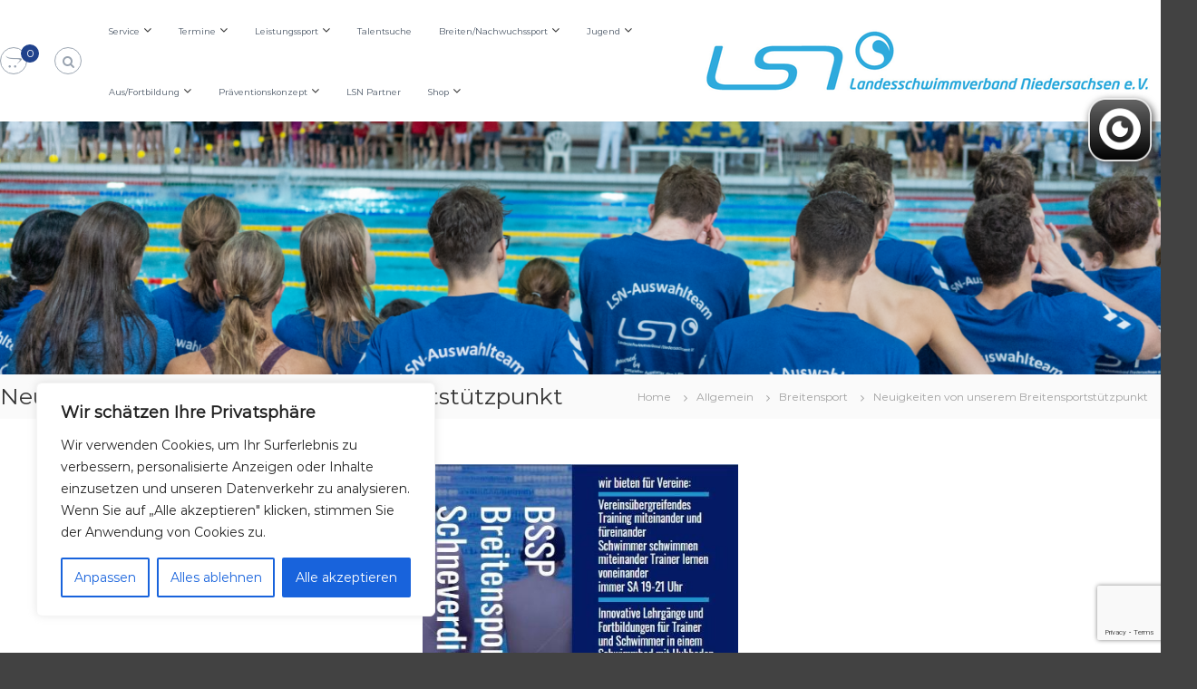

--- FILE ---
content_type: text/html; charset=utf-8
request_url: https://www.google.com/recaptcha/api2/anchor?ar=1&k=6Ld9YKwpAAAAAEG0Rmw_1kP1DRsvJSEfcXGfnmcM&co=aHR0cHM6Ly9sc24taW5mby5kZTo0NDM.&hl=en&v=N67nZn4AqZkNcbeMu4prBgzg&size=invisible&anchor-ms=20000&execute-ms=30000&cb=n3rvjap1nkdx
body_size: 48730
content:
<!DOCTYPE HTML><html dir="ltr" lang="en"><head><meta http-equiv="Content-Type" content="text/html; charset=UTF-8">
<meta http-equiv="X-UA-Compatible" content="IE=edge">
<title>reCAPTCHA</title>
<style type="text/css">
/* cyrillic-ext */
@font-face {
  font-family: 'Roboto';
  font-style: normal;
  font-weight: 400;
  font-stretch: 100%;
  src: url(//fonts.gstatic.com/s/roboto/v48/KFO7CnqEu92Fr1ME7kSn66aGLdTylUAMa3GUBHMdazTgWw.woff2) format('woff2');
  unicode-range: U+0460-052F, U+1C80-1C8A, U+20B4, U+2DE0-2DFF, U+A640-A69F, U+FE2E-FE2F;
}
/* cyrillic */
@font-face {
  font-family: 'Roboto';
  font-style: normal;
  font-weight: 400;
  font-stretch: 100%;
  src: url(//fonts.gstatic.com/s/roboto/v48/KFO7CnqEu92Fr1ME7kSn66aGLdTylUAMa3iUBHMdazTgWw.woff2) format('woff2');
  unicode-range: U+0301, U+0400-045F, U+0490-0491, U+04B0-04B1, U+2116;
}
/* greek-ext */
@font-face {
  font-family: 'Roboto';
  font-style: normal;
  font-weight: 400;
  font-stretch: 100%;
  src: url(//fonts.gstatic.com/s/roboto/v48/KFO7CnqEu92Fr1ME7kSn66aGLdTylUAMa3CUBHMdazTgWw.woff2) format('woff2');
  unicode-range: U+1F00-1FFF;
}
/* greek */
@font-face {
  font-family: 'Roboto';
  font-style: normal;
  font-weight: 400;
  font-stretch: 100%;
  src: url(//fonts.gstatic.com/s/roboto/v48/KFO7CnqEu92Fr1ME7kSn66aGLdTylUAMa3-UBHMdazTgWw.woff2) format('woff2');
  unicode-range: U+0370-0377, U+037A-037F, U+0384-038A, U+038C, U+038E-03A1, U+03A3-03FF;
}
/* math */
@font-face {
  font-family: 'Roboto';
  font-style: normal;
  font-weight: 400;
  font-stretch: 100%;
  src: url(//fonts.gstatic.com/s/roboto/v48/KFO7CnqEu92Fr1ME7kSn66aGLdTylUAMawCUBHMdazTgWw.woff2) format('woff2');
  unicode-range: U+0302-0303, U+0305, U+0307-0308, U+0310, U+0312, U+0315, U+031A, U+0326-0327, U+032C, U+032F-0330, U+0332-0333, U+0338, U+033A, U+0346, U+034D, U+0391-03A1, U+03A3-03A9, U+03B1-03C9, U+03D1, U+03D5-03D6, U+03F0-03F1, U+03F4-03F5, U+2016-2017, U+2034-2038, U+203C, U+2040, U+2043, U+2047, U+2050, U+2057, U+205F, U+2070-2071, U+2074-208E, U+2090-209C, U+20D0-20DC, U+20E1, U+20E5-20EF, U+2100-2112, U+2114-2115, U+2117-2121, U+2123-214F, U+2190, U+2192, U+2194-21AE, U+21B0-21E5, U+21F1-21F2, U+21F4-2211, U+2213-2214, U+2216-22FF, U+2308-230B, U+2310, U+2319, U+231C-2321, U+2336-237A, U+237C, U+2395, U+239B-23B7, U+23D0, U+23DC-23E1, U+2474-2475, U+25AF, U+25B3, U+25B7, U+25BD, U+25C1, U+25CA, U+25CC, U+25FB, U+266D-266F, U+27C0-27FF, U+2900-2AFF, U+2B0E-2B11, U+2B30-2B4C, U+2BFE, U+3030, U+FF5B, U+FF5D, U+1D400-1D7FF, U+1EE00-1EEFF;
}
/* symbols */
@font-face {
  font-family: 'Roboto';
  font-style: normal;
  font-weight: 400;
  font-stretch: 100%;
  src: url(//fonts.gstatic.com/s/roboto/v48/KFO7CnqEu92Fr1ME7kSn66aGLdTylUAMaxKUBHMdazTgWw.woff2) format('woff2');
  unicode-range: U+0001-000C, U+000E-001F, U+007F-009F, U+20DD-20E0, U+20E2-20E4, U+2150-218F, U+2190, U+2192, U+2194-2199, U+21AF, U+21E6-21F0, U+21F3, U+2218-2219, U+2299, U+22C4-22C6, U+2300-243F, U+2440-244A, U+2460-24FF, U+25A0-27BF, U+2800-28FF, U+2921-2922, U+2981, U+29BF, U+29EB, U+2B00-2BFF, U+4DC0-4DFF, U+FFF9-FFFB, U+10140-1018E, U+10190-1019C, U+101A0, U+101D0-101FD, U+102E0-102FB, U+10E60-10E7E, U+1D2C0-1D2D3, U+1D2E0-1D37F, U+1F000-1F0FF, U+1F100-1F1AD, U+1F1E6-1F1FF, U+1F30D-1F30F, U+1F315, U+1F31C, U+1F31E, U+1F320-1F32C, U+1F336, U+1F378, U+1F37D, U+1F382, U+1F393-1F39F, U+1F3A7-1F3A8, U+1F3AC-1F3AF, U+1F3C2, U+1F3C4-1F3C6, U+1F3CA-1F3CE, U+1F3D4-1F3E0, U+1F3ED, U+1F3F1-1F3F3, U+1F3F5-1F3F7, U+1F408, U+1F415, U+1F41F, U+1F426, U+1F43F, U+1F441-1F442, U+1F444, U+1F446-1F449, U+1F44C-1F44E, U+1F453, U+1F46A, U+1F47D, U+1F4A3, U+1F4B0, U+1F4B3, U+1F4B9, U+1F4BB, U+1F4BF, U+1F4C8-1F4CB, U+1F4D6, U+1F4DA, U+1F4DF, U+1F4E3-1F4E6, U+1F4EA-1F4ED, U+1F4F7, U+1F4F9-1F4FB, U+1F4FD-1F4FE, U+1F503, U+1F507-1F50B, U+1F50D, U+1F512-1F513, U+1F53E-1F54A, U+1F54F-1F5FA, U+1F610, U+1F650-1F67F, U+1F687, U+1F68D, U+1F691, U+1F694, U+1F698, U+1F6AD, U+1F6B2, U+1F6B9-1F6BA, U+1F6BC, U+1F6C6-1F6CF, U+1F6D3-1F6D7, U+1F6E0-1F6EA, U+1F6F0-1F6F3, U+1F6F7-1F6FC, U+1F700-1F7FF, U+1F800-1F80B, U+1F810-1F847, U+1F850-1F859, U+1F860-1F887, U+1F890-1F8AD, U+1F8B0-1F8BB, U+1F8C0-1F8C1, U+1F900-1F90B, U+1F93B, U+1F946, U+1F984, U+1F996, U+1F9E9, U+1FA00-1FA6F, U+1FA70-1FA7C, U+1FA80-1FA89, U+1FA8F-1FAC6, U+1FACE-1FADC, U+1FADF-1FAE9, U+1FAF0-1FAF8, U+1FB00-1FBFF;
}
/* vietnamese */
@font-face {
  font-family: 'Roboto';
  font-style: normal;
  font-weight: 400;
  font-stretch: 100%;
  src: url(//fonts.gstatic.com/s/roboto/v48/KFO7CnqEu92Fr1ME7kSn66aGLdTylUAMa3OUBHMdazTgWw.woff2) format('woff2');
  unicode-range: U+0102-0103, U+0110-0111, U+0128-0129, U+0168-0169, U+01A0-01A1, U+01AF-01B0, U+0300-0301, U+0303-0304, U+0308-0309, U+0323, U+0329, U+1EA0-1EF9, U+20AB;
}
/* latin-ext */
@font-face {
  font-family: 'Roboto';
  font-style: normal;
  font-weight: 400;
  font-stretch: 100%;
  src: url(//fonts.gstatic.com/s/roboto/v48/KFO7CnqEu92Fr1ME7kSn66aGLdTylUAMa3KUBHMdazTgWw.woff2) format('woff2');
  unicode-range: U+0100-02BA, U+02BD-02C5, U+02C7-02CC, U+02CE-02D7, U+02DD-02FF, U+0304, U+0308, U+0329, U+1D00-1DBF, U+1E00-1E9F, U+1EF2-1EFF, U+2020, U+20A0-20AB, U+20AD-20C0, U+2113, U+2C60-2C7F, U+A720-A7FF;
}
/* latin */
@font-face {
  font-family: 'Roboto';
  font-style: normal;
  font-weight: 400;
  font-stretch: 100%;
  src: url(//fonts.gstatic.com/s/roboto/v48/KFO7CnqEu92Fr1ME7kSn66aGLdTylUAMa3yUBHMdazQ.woff2) format('woff2');
  unicode-range: U+0000-00FF, U+0131, U+0152-0153, U+02BB-02BC, U+02C6, U+02DA, U+02DC, U+0304, U+0308, U+0329, U+2000-206F, U+20AC, U+2122, U+2191, U+2193, U+2212, U+2215, U+FEFF, U+FFFD;
}
/* cyrillic-ext */
@font-face {
  font-family: 'Roboto';
  font-style: normal;
  font-weight: 500;
  font-stretch: 100%;
  src: url(//fonts.gstatic.com/s/roboto/v48/KFO7CnqEu92Fr1ME7kSn66aGLdTylUAMa3GUBHMdazTgWw.woff2) format('woff2');
  unicode-range: U+0460-052F, U+1C80-1C8A, U+20B4, U+2DE0-2DFF, U+A640-A69F, U+FE2E-FE2F;
}
/* cyrillic */
@font-face {
  font-family: 'Roboto';
  font-style: normal;
  font-weight: 500;
  font-stretch: 100%;
  src: url(//fonts.gstatic.com/s/roboto/v48/KFO7CnqEu92Fr1ME7kSn66aGLdTylUAMa3iUBHMdazTgWw.woff2) format('woff2');
  unicode-range: U+0301, U+0400-045F, U+0490-0491, U+04B0-04B1, U+2116;
}
/* greek-ext */
@font-face {
  font-family: 'Roboto';
  font-style: normal;
  font-weight: 500;
  font-stretch: 100%;
  src: url(//fonts.gstatic.com/s/roboto/v48/KFO7CnqEu92Fr1ME7kSn66aGLdTylUAMa3CUBHMdazTgWw.woff2) format('woff2');
  unicode-range: U+1F00-1FFF;
}
/* greek */
@font-face {
  font-family: 'Roboto';
  font-style: normal;
  font-weight: 500;
  font-stretch: 100%;
  src: url(//fonts.gstatic.com/s/roboto/v48/KFO7CnqEu92Fr1ME7kSn66aGLdTylUAMa3-UBHMdazTgWw.woff2) format('woff2');
  unicode-range: U+0370-0377, U+037A-037F, U+0384-038A, U+038C, U+038E-03A1, U+03A3-03FF;
}
/* math */
@font-face {
  font-family: 'Roboto';
  font-style: normal;
  font-weight: 500;
  font-stretch: 100%;
  src: url(//fonts.gstatic.com/s/roboto/v48/KFO7CnqEu92Fr1ME7kSn66aGLdTylUAMawCUBHMdazTgWw.woff2) format('woff2');
  unicode-range: U+0302-0303, U+0305, U+0307-0308, U+0310, U+0312, U+0315, U+031A, U+0326-0327, U+032C, U+032F-0330, U+0332-0333, U+0338, U+033A, U+0346, U+034D, U+0391-03A1, U+03A3-03A9, U+03B1-03C9, U+03D1, U+03D5-03D6, U+03F0-03F1, U+03F4-03F5, U+2016-2017, U+2034-2038, U+203C, U+2040, U+2043, U+2047, U+2050, U+2057, U+205F, U+2070-2071, U+2074-208E, U+2090-209C, U+20D0-20DC, U+20E1, U+20E5-20EF, U+2100-2112, U+2114-2115, U+2117-2121, U+2123-214F, U+2190, U+2192, U+2194-21AE, U+21B0-21E5, U+21F1-21F2, U+21F4-2211, U+2213-2214, U+2216-22FF, U+2308-230B, U+2310, U+2319, U+231C-2321, U+2336-237A, U+237C, U+2395, U+239B-23B7, U+23D0, U+23DC-23E1, U+2474-2475, U+25AF, U+25B3, U+25B7, U+25BD, U+25C1, U+25CA, U+25CC, U+25FB, U+266D-266F, U+27C0-27FF, U+2900-2AFF, U+2B0E-2B11, U+2B30-2B4C, U+2BFE, U+3030, U+FF5B, U+FF5D, U+1D400-1D7FF, U+1EE00-1EEFF;
}
/* symbols */
@font-face {
  font-family: 'Roboto';
  font-style: normal;
  font-weight: 500;
  font-stretch: 100%;
  src: url(//fonts.gstatic.com/s/roboto/v48/KFO7CnqEu92Fr1ME7kSn66aGLdTylUAMaxKUBHMdazTgWw.woff2) format('woff2');
  unicode-range: U+0001-000C, U+000E-001F, U+007F-009F, U+20DD-20E0, U+20E2-20E4, U+2150-218F, U+2190, U+2192, U+2194-2199, U+21AF, U+21E6-21F0, U+21F3, U+2218-2219, U+2299, U+22C4-22C6, U+2300-243F, U+2440-244A, U+2460-24FF, U+25A0-27BF, U+2800-28FF, U+2921-2922, U+2981, U+29BF, U+29EB, U+2B00-2BFF, U+4DC0-4DFF, U+FFF9-FFFB, U+10140-1018E, U+10190-1019C, U+101A0, U+101D0-101FD, U+102E0-102FB, U+10E60-10E7E, U+1D2C0-1D2D3, U+1D2E0-1D37F, U+1F000-1F0FF, U+1F100-1F1AD, U+1F1E6-1F1FF, U+1F30D-1F30F, U+1F315, U+1F31C, U+1F31E, U+1F320-1F32C, U+1F336, U+1F378, U+1F37D, U+1F382, U+1F393-1F39F, U+1F3A7-1F3A8, U+1F3AC-1F3AF, U+1F3C2, U+1F3C4-1F3C6, U+1F3CA-1F3CE, U+1F3D4-1F3E0, U+1F3ED, U+1F3F1-1F3F3, U+1F3F5-1F3F7, U+1F408, U+1F415, U+1F41F, U+1F426, U+1F43F, U+1F441-1F442, U+1F444, U+1F446-1F449, U+1F44C-1F44E, U+1F453, U+1F46A, U+1F47D, U+1F4A3, U+1F4B0, U+1F4B3, U+1F4B9, U+1F4BB, U+1F4BF, U+1F4C8-1F4CB, U+1F4D6, U+1F4DA, U+1F4DF, U+1F4E3-1F4E6, U+1F4EA-1F4ED, U+1F4F7, U+1F4F9-1F4FB, U+1F4FD-1F4FE, U+1F503, U+1F507-1F50B, U+1F50D, U+1F512-1F513, U+1F53E-1F54A, U+1F54F-1F5FA, U+1F610, U+1F650-1F67F, U+1F687, U+1F68D, U+1F691, U+1F694, U+1F698, U+1F6AD, U+1F6B2, U+1F6B9-1F6BA, U+1F6BC, U+1F6C6-1F6CF, U+1F6D3-1F6D7, U+1F6E0-1F6EA, U+1F6F0-1F6F3, U+1F6F7-1F6FC, U+1F700-1F7FF, U+1F800-1F80B, U+1F810-1F847, U+1F850-1F859, U+1F860-1F887, U+1F890-1F8AD, U+1F8B0-1F8BB, U+1F8C0-1F8C1, U+1F900-1F90B, U+1F93B, U+1F946, U+1F984, U+1F996, U+1F9E9, U+1FA00-1FA6F, U+1FA70-1FA7C, U+1FA80-1FA89, U+1FA8F-1FAC6, U+1FACE-1FADC, U+1FADF-1FAE9, U+1FAF0-1FAF8, U+1FB00-1FBFF;
}
/* vietnamese */
@font-face {
  font-family: 'Roboto';
  font-style: normal;
  font-weight: 500;
  font-stretch: 100%;
  src: url(//fonts.gstatic.com/s/roboto/v48/KFO7CnqEu92Fr1ME7kSn66aGLdTylUAMa3OUBHMdazTgWw.woff2) format('woff2');
  unicode-range: U+0102-0103, U+0110-0111, U+0128-0129, U+0168-0169, U+01A0-01A1, U+01AF-01B0, U+0300-0301, U+0303-0304, U+0308-0309, U+0323, U+0329, U+1EA0-1EF9, U+20AB;
}
/* latin-ext */
@font-face {
  font-family: 'Roboto';
  font-style: normal;
  font-weight: 500;
  font-stretch: 100%;
  src: url(//fonts.gstatic.com/s/roboto/v48/KFO7CnqEu92Fr1ME7kSn66aGLdTylUAMa3KUBHMdazTgWw.woff2) format('woff2');
  unicode-range: U+0100-02BA, U+02BD-02C5, U+02C7-02CC, U+02CE-02D7, U+02DD-02FF, U+0304, U+0308, U+0329, U+1D00-1DBF, U+1E00-1E9F, U+1EF2-1EFF, U+2020, U+20A0-20AB, U+20AD-20C0, U+2113, U+2C60-2C7F, U+A720-A7FF;
}
/* latin */
@font-face {
  font-family: 'Roboto';
  font-style: normal;
  font-weight: 500;
  font-stretch: 100%;
  src: url(//fonts.gstatic.com/s/roboto/v48/KFO7CnqEu92Fr1ME7kSn66aGLdTylUAMa3yUBHMdazQ.woff2) format('woff2');
  unicode-range: U+0000-00FF, U+0131, U+0152-0153, U+02BB-02BC, U+02C6, U+02DA, U+02DC, U+0304, U+0308, U+0329, U+2000-206F, U+20AC, U+2122, U+2191, U+2193, U+2212, U+2215, U+FEFF, U+FFFD;
}
/* cyrillic-ext */
@font-face {
  font-family: 'Roboto';
  font-style: normal;
  font-weight: 900;
  font-stretch: 100%;
  src: url(//fonts.gstatic.com/s/roboto/v48/KFO7CnqEu92Fr1ME7kSn66aGLdTylUAMa3GUBHMdazTgWw.woff2) format('woff2');
  unicode-range: U+0460-052F, U+1C80-1C8A, U+20B4, U+2DE0-2DFF, U+A640-A69F, U+FE2E-FE2F;
}
/* cyrillic */
@font-face {
  font-family: 'Roboto';
  font-style: normal;
  font-weight: 900;
  font-stretch: 100%;
  src: url(//fonts.gstatic.com/s/roboto/v48/KFO7CnqEu92Fr1ME7kSn66aGLdTylUAMa3iUBHMdazTgWw.woff2) format('woff2');
  unicode-range: U+0301, U+0400-045F, U+0490-0491, U+04B0-04B1, U+2116;
}
/* greek-ext */
@font-face {
  font-family: 'Roboto';
  font-style: normal;
  font-weight: 900;
  font-stretch: 100%;
  src: url(//fonts.gstatic.com/s/roboto/v48/KFO7CnqEu92Fr1ME7kSn66aGLdTylUAMa3CUBHMdazTgWw.woff2) format('woff2');
  unicode-range: U+1F00-1FFF;
}
/* greek */
@font-face {
  font-family: 'Roboto';
  font-style: normal;
  font-weight: 900;
  font-stretch: 100%;
  src: url(//fonts.gstatic.com/s/roboto/v48/KFO7CnqEu92Fr1ME7kSn66aGLdTylUAMa3-UBHMdazTgWw.woff2) format('woff2');
  unicode-range: U+0370-0377, U+037A-037F, U+0384-038A, U+038C, U+038E-03A1, U+03A3-03FF;
}
/* math */
@font-face {
  font-family: 'Roboto';
  font-style: normal;
  font-weight: 900;
  font-stretch: 100%;
  src: url(//fonts.gstatic.com/s/roboto/v48/KFO7CnqEu92Fr1ME7kSn66aGLdTylUAMawCUBHMdazTgWw.woff2) format('woff2');
  unicode-range: U+0302-0303, U+0305, U+0307-0308, U+0310, U+0312, U+0315, U+031A, U+0326-0327, U+032C, U+032F-0330, U+0332-0333, U+0338, U+033A, U+0346, U+034D, U+0391-03A1, U+03A3-03A9, U+03B1-03C9, U+03D1, U+03D5-03D6, U+03F0-03F1, U+03F4-03F5, U+2016-2017, U+2034-2038, U+203C, U+2040, U+2043, U+2047, U+2050, U+2057, U+205F, U+2070-2071, U+2074-208E, U+2090-209C, U+20D0-20DC, U+20E1, U+20E5-20EF, U+2100-2112, U+2114-2115, U+2117-2121, U+2123-214F, U+2190, U+2192, U+2194-21AE, U+21B0-21E5, U+21F1-21F2, U+21F4-2211, U+2213-2214, U+2216-22FF, U+2308-230B, U+2310, U+2319, U+231C-2321, U+2336-237A, U+237C, U+2395, U+239B-23B7, U+23D0, U+23DC-23E1, U+2474-2475, U+25AF, U+25B3, U+25B7, U+25BD, U+25C1, U+25CA, U+25CC, U+25FB, U+266D-266F, U+27C0-27FF, U+2900-2AFF, U+2B0E-2B11, U+2B30-2B4C, U+2BFE, U+3030, U+FF5B, U+FF5D, U+1D400-1D7FF, U+1EE00-1EEFF;
}
/* symbols */
@font-face {
  font-family: 'Roboto';
  font-style: normal;
  font-weight: 900;
  font-stretch: 100%;
  src: url(//fonts.gstatic.com/s/roboto/v48/KFO7CnqEu92Fr1ME7kSn66aGLdTylUAMaxKUBHMdazTgWw.woff2) format('woff2');
  unicode-range: U+0001-000C, U+000E-001F, U+007F-009F, U+20DD-20E0, U+20E2-20E4, U+2150-218F, U+2190, U+2192, U+2194-2199, U+21AF, U+21E6-21F0, U+21F3, U+2218-2219, U+2299, U+22C4-22C6, U+2300-243F, U+2440-244A, U+2460-24FF, U+25A0-27BF, U+2800-28FF, U+2921-2922, U+2981, U+29BF, U+29EB, U+2B00-2BFF, U+4DC0-4DFF, U+FFF9-FFFB, U+10140-1018E, U+10190-1019C, U+101A0, U+101D0-101FD, U+102E0-102FB, U+10E60-10E7E, U+1D2C0-1D2D3, U+1D2E0-1D37F, U+1F000-1F0FF, U+1F100-1F1AD, U+1F1E6-1F1FF, U+1F30D-1F30F, U+1F315, U+1F31C, U+1F31E, U+1F320-1F32C, U+1F336, U+1F378, U+1F37D, U+1F382, U+1F393-1F39F, U+1F3A7-1F3A8, U+1F3AC-1F3AF, U+1F3C2, U+1F3C4-1F3C6, U+1F3CA-1F3CE, U+1F3D4-1F3E0, U+1F3ED, U+1F3F1-1F3F3, U+1F3F5-1F3F7, U+1F408, U+1F415, U+1F41F, U+1F426, U+1F43F, U+1F441-1F442, U+1F444, U+1F446-1F449, U+1F44C-1F44E, U+1F453, U+1F46A, U+1F47D, U+1F4A3, U+1F4B0, U+1F4B3, U+1F4B9, U+1F4BB, U+1F4BF, U+1F4C8-1F4CB, U+1F4D6, U+1F4DA, U+1F4DF, U+1F4E3-1F4E6, U+1F4EA-1F4ED, U+1F4F7, U+1F4F9-1F4FB, U+1F4FD-1F4FE, U+1F503, U+1F507-1F50B, U+1F50D, U+1F512-1F513, U+1F53E-1F54A, U+1F54F-1F5FA, U+1F610, U+1F650-1F67F, U+1F687, U+1F68D, U+1F691, U+1F694, U+1F698, U+1F6AD, U+1F6B2, U+1F6B9-1F6BA, U+1F6BC, U+1F6C6-1F6CF, U+1F6D3-1F6D7, U+1F6E0-1F6EA, U+1F6F0-1F6F3, U+1F6F7-1F6FC, U+1F700-1F7FF, U+1F800-1F80B, U+1F810-1F847, U+1F850-1F859, U+1F860-1F887, U+1F890-1F8AD, U+1F8B0-1F8BB, U+1F8C0-1F8C1, U+1F900-1F90B, U+1F93B, U+1F946, U+1F984, U+1F996, U+1F9E9, U+1FA00-1FA6F, U+1FA70-1FA7C, U+1FA80-1FA89, U+1FA8F-1FAC6, U+1FACE-1FADC, U+1FADF-1FAE9, U+1FAF0-1FAF8, U+1FB00-1FBFF;
}
/* vietnamese */
@font-face {
  font-family: 'Roboto';
  font-style: normal;
  font-weight: 900;
  font-stretch: 100%;
  src: url(//fonts.gstatic.com/s/roboto/v48/KFO7CnqEu92Fr1ME7kSn66aGLdTylUAMa3OUBHMdazTgWw.woff2) format('woff2');
  unicode-range: U+0102-0103, U+0110-0111, U+0128-0129, U+0168-0169, U+01A0-01A1, U+01AF-01B0, U+0300-0301, U+0303-0304, U+0308-0309, U+0323, U+0329, U+1EA0-1EF9, U+20AB;
}
/* latin-ext */
@font-face {
  font-family: 'Roboto';
  font-style: normal;
  font-weight: 900;
  font-stretch: 100%;
  src: url(//fonts.gstatic.com/s/roboto/v48/KFO7CnqEu92Fr1ME7kSn66aGLdTylUAMa3KUBHMdazTgWw.woff2) format('woff2');
  unicode-range: U+0100-02BA, U+02BD-02C5, U+02C7-02CC, U+02CE-02D7, U+02DD-02FF, U+0304, U+0308, U+0329, U+1D00-1DBF, U+1E00-1E9F, U+1EF2-1EFF, U+2020, U+20A0-20AB, U+20AD-20C0, U+2113, U+2C60-2C7F, U+A720-A7FF;
}
/* latin */
@font-face {
  font-family: 'Roboto';
  font-style: normal;
  font-weight: 900;
  font-stretch: 100%;
  src: url(//fonts.gstatic.com/s/roboto/v48/KFO7CnqEu92Fr1ME7kSn66aGLdTylUAMa3yUBHMdazQ.woff2) format('woff2');
  unicode-range: U+0000-00FF, U+0131, U+0152-0153, U+02BB-02BC, U+02C6, U+02DA, U+02DC, U+0304, U+0308, U+0329, U+2000-206F, U+20AC, U+2122, U+2191, U+2193, U+2212, U+2215, U+FEFF, U+FFFD;
}

</style>
<link rel="stylesheet" type="text/css" href="https://www.gstatic.com/recaptcha/releases/N67nZn4AqZkNcbeMu4prBgzg/styles__ltr.css">
<script nonce="Zn1qxuaoAtqFWsXWUSitrg" type="text/javascript">window['__recaptcha_api'] = 'https://www.google.com/recaptcha/api2/';</script>
<script type="text/javascript" src="https://www.gstatic.com/recaptcha/releases/N67nZn4AqZkNcbeMu4prBgzg/recaptcha__en.js" nonce="Zn1qxuaoAtqFWsXWUSitrg">
      
    </script></head>
<body><div id="rc-anchor-alert" class="rc-anchor-alert"></div>
<input type="hidden" id="recaptcha-token" value="[base64]">
<script type="text/javascript" nonce="Zn1qxuaoAtqFWsXWUSitrg">
      recaptcha.anchor.Main.init("[\x22ainput\x22,[\x22bgdata\x22,\x22\x22,\[base64]/[base64]/[base64]/bmV3IHJbeF0oY1swXSk6RT09Mj9uZXcgclt4XShjWzBdLGNbMV0pOkU9PTM/bmV3IHJbeF0oY1swXSxjWzFdLGNbMl0pOkU9PTQ/[base64]/[base64]/[base64]/[base64]/[base64]/[base64]/[base64]/[base64]\x22,\[base64]\\u003d\x22,\x22wo51wrPDh2UQwoHCoDhNLsKVWcKwUVvCiX3DocK5FcKFwqnDrcOmO8K4RMKKHwUsw6BYwqbChylfacOwwpAywpzCk8KoKzDDgcOpwqdhJXXCsD9ZwqfDn03DnsOaNMOnecO9WMOdCgfDn18vLcKpdMONwr/[base64]/CqFrCscO2ecKvwpVaQzjDrcOYw6hqw7UEw67Cu8OvU8K5ShFPTMKGw6nCpMOzwo4MasOZw4bChcK3SlF9dcK+w5kbwqAtVcOPw4oMw74eQcOEw7wTwpNvL8O/wr8/w63DiDDDvXrCqMK3w6I8wpDDjyjDqX5uQcK+w6Fwwo3CkcK0w4bCjVvDt8KRw69fRAnCk8O4w6rCn13DqcOAwrPDizrCjsKpdMONeXI4Ek3DjxbCvsKxa8KPAcK0fkFYTzhsw6Akw6XCpcK3C8O3A8K/w4xhURtlwpVSCT/[base64]/DnFpUw6fCq8KIckHDmsO3O8KiwrcGwoHDsnoOaTU2K3vCvVx0PcO5wpMpw5l2wpxmwpvCssObw4hWbE0aO8KKw5JBUcKuYcOPNRjDpks8w4PChVfDp8KlSmHDgcOnwp7CplAFworCicK6QcOiwq3DgF4YJC/CrsKVw6rCmsKeJiddZwo5TsKDwqjCocKqw6zCg1rDmCvDmsKUw7TDgUhnfMKIe8O2V2tPW8OYwqYiwpIfYy7DlMOocxFrAsK5wrjCsjZCw5dAIkcRflPCvEbChsKNw5nDqsOENSHDoMKsw6DDoMKyHgdKNXfCtMOQQX7CqTxLwo9rw5ppIV/DgMOsw6t8OzBCKMKpw6J3OMKqwpt5FlBXKADDvmkMdcOlwpdRwo7DsFvDuMO2wpFLZ8KKRCFUA14GwpXCvMOvZMKbw6fDuRNpZlXCh0wuwrV1w6LCjm5PACBbwrfCnBMCWVcTNMOXA8OSw4Y9w6vDtiHDnFxOwq/DhGUfw73CsDcsLcO7wpR0w7XDrsONw6/Ch8KKG8Oaw6/[base64]/[base64]/CgMOAwqzDnwEZw4o6w7jDicO4NsKGw5fCucOkZMKELytzw6kawolzwqPCix/Cr8O+dBEww5XCmsK/[base64]/CtcKnw5QFwoB6Ey9rw5XCkMK8w7DDgcKIw5vCtCkrD8OfHyzDujBrw6rCs8OjaMOpwpfDqSrDj8KnwpdUNMKTwpLDgsOLTQ0URsKqw6/CkGguW25Sw4vDtMKow4U+bxPCmsKVw5/DisKdwofCogEqw5tow5TDnTrDj8OKSVlwDHY1w6tgf8KZw6hYVVrDlsK/wqXDvUEjMsKMKMKtw6oMw55FP8KRCXDDjgYBX8Olw7Bmwr82bld8wpU6f3PChxbDocKww7BhMsO6UWnDq8OIw43ClTjCm8Obw7DCnMObeMOUGE/[base64]/[base64]/[base64]/[base64]/DhsOmSMKwwo0QwqvDkzPDklJbOFpIGHzDscOsI2fDncKUOsKwEGNLFcKcwrJvQcK0w5BGw7zDgBbCv8KdLUHCjR/DrFTDgsO1w6kqRcOUwoPDucOqaMOHwozDs8KTwrJewq3Dp8K3ITYrw4HDslYwXSXCiMOvEMOgCScIS8KKGcKkW18qw7YwETrCig7DtU7DmsKOGcOJKcKow4xgVHNMw79VM8K/dREEYCvCp8OCwrUvU0oKwr9dwpzCgCTDjsOQwoTDplAcCxI9enAMw5ZFwrREw5ktD8OfVsOufsKqQXoCNwfCn3IbYMO2aE8lwqnCtFZuwo7CjhXCvlTDgcK6woHCkMOzPcOXdcK5DXXDjCPDpsOBw77CjcOhHFzChcKvE8KjwqvCsw/DtMKZEcKtDBcuMVsEF8OewrDCuk/CvsOLDMOiwp3CjxvDjMOnwoAbwp4kw59JZ8KXOH3CtMKmwrnDi8KYw75Dw7F7KlnCpyAdXMKRwrDCgWLDksKbRMOaNsOSw4xkw4PCghnCjUtwdsKEecODB3F5PcKYX8Oww4EfJMOpBWfDrsKzwpDDo8KQZzrDk2VVEsOcN1/CisOvw7gDw7Z4DjIJG8KXK8Kuw5TCo8Okw4HCqMOQw5PCplHDrcK/w55cPz/[base64]/YcKqw6nDlMOHAWFow7rCksKlw41ww7rCiH3CgcO9w65Ewohkw7TDrcOOw6grTx3DujUlwqc7w6vDucOGw6BKOWwXwoVvw7HDhw/CusO6w7QZwo90woUOc8KKwr7CuVdrw5oyOW0xw4HDplbCiwt0w6U5w63Chl/[base64]/[base64]/DiiLDlxnDgsKuwpvCmMOhUcOQw7IfJcOIWMKSIsO1O8Kow4g8w7Q/w6/Cl8KywrR6SMOyw6bDpGYyS8Kgw5FcwqURw6dew7RqbsKNNcO1G8ODPBMqWzp8YjvCqgfDncK3A8ODwrdwTCg7AsOSwrXDvGrDgllIHMKLw7PCmMKAw67DsMKCMsK8w5LDrTzCl8OnwqrCvTUkDMO/[base64]/GMO1wppWwokFNMOnw7EhXCPCscKvwo0ab8OENDbDtcKMC2YcKCQBZjvCvEl0bU7CrMKyV2wuW8ORT8Kdw7/[base64]/Du8KXwp3CnRNow4FqP8K2w7TCkcO/[base64]/Dj8OXE2LDs1Rrw5HCpMOQQD3CviPCvMKeaMOFDiXDhsKAOMOnLAxOwqAbHcKhRUA7woZOKzkCwqU7wp1OOsKUBsOKw4VEQV3DhEHCsAI/wpLDi8KwwqVuUcKJw5nDgFnDtA3CokVACMKJw5LCvxXCm8OOJ8KDJcKnwqwkwoh/fmp1Eg7DosO1HyDDhcO1wovChMOaDEgpUsKYw7gDwqrCv0FfYhRNwqE8w5IBOHgMeMOhw79oXmPCqXvCvCVfwqvDtMOtw6wxw7jDl1Jxw4XCvsK4Y8OzEj8GUlMLw4vDthXDuU5ETjbDn8O8TcK2w5oEw4ZVE8KywqLDty7DpxQ8w6gUb8OBB8KNwp/[base64]/DusO7DsO6bMKtwoEqwojCjQVZw67CrcK/V8OlLzPDi8Kkwr9aLQXCj8KJXmx/wpobdsOaw6I2w43CiwHCtAvCn0XCmcODFMK4wpDDrgjDk8KzwrLDrQUgZsOFFsKNwp/CghfCs8K/dMKDw5DCj8K/f1BfwpTCqXrDsg/Cr21gX8KlSHtsMMKvw5nCpMK9dEfCpzHDkyTCs8Kew6Z1wpAfXMOSw7LDusOCw5M9wpxLD8OFNGw7wrNpWlnDgsOIfsOOw7XCtlgoMgfClwvDjcKyw7jCnMOLwonDlCM4w4LDrRTCi8OOw7RLw7vDsyNWCcOcHsKdwrrDv8ODK1DCq1dzwpfCvcKVw61Lwp/DoFzDp8KVcis2BwkLVjQ7fcK+w7DCkH1XTsOdw5cpJsK4RErCicOowo3Cg8KPwpgcGTgKKncXfy5vccK/[base64]/Dt28PO1AHCcOQBEF+R3rCgsOPFT1bRnhMw4DDp8OTwobCpcODUHsVLMKowqInwoY3w6zDucKDER7DmiVUVsKeA2XCk8ObED7DmMKOJsOow7kPwofDiBPCgXTCoyzDkSDCv1fCocKqb0RRwpBww6lbLsKQMcKkAQ9sNxPCg2/DrxTDkXXDokvDtcKowoJXwrLCo8KxCgzDpynCtsK7Ii/DiF/DuMKqw78kNcKbAmEyw5zCgkXDnBfDv8KIacO8w63DmTodBFPDgSzDo1rCjisSUGHCmcOOwqsNw43DhMKfIBHCsxV2NUzDqsKTwp/[base64]/DrWxwwpfDocOeBQbDssKLMA9kF8OOw6bDpsKMw5rCmxzCgcOKKUzCgsKFwp8mwrHCg07ClsOcfMK6w5MGdDY4wpTCmgx7ch7DlyIeZgE2w4Y/w7HDucO/[base64]/M0fDqz/[base64]/CrcKCFQxJLcO+w47Chy7CvcO5w7DDkkxJFE/[base64]/[base64]/[base64]/SsOKIMKLVMKRN1jChi7Cn8OiRsKkeRPCgVbChsK8N8OywqRndcK5DsOPwp3Cg8KjwpgZZcKTwoXDsyHDgcOtw7jDkcK1CWhvbjLDmWbCvApJJ8OXExHDq8Oyw7cJOFpewrPCtsOzcG/[base64]/[base64]/[base64]/w7PClGZfwrkCwrlww6LDpAvCiMOFBgwCwq8FwoTDt8K+wrfCk8OIwppywrLDrsKmw4vDqcKswrvCuyzDknQTBy4Bw7bDrcKaw4VBbGAqdCDDrhsANcKNw5EQw6DDvMK/wrTDocOWw6BAwpVeMsKmwq0Uw7UYK8KuwpDDmWDCscOgw7/DkMOtKMKWSsO9wp1qGsOpecKUc13CicKswrTDqTfCsMKwwo4WwrvDvsKpwq3CmU9ew7fDrsO8HMOnZsOwHsO1AcOYw4FhwobCmMOswprCuMOmw73DvsOoT8KJw48+w5tKPMOOw5gNwq/DoDwteUghw4JVwodYLAcqSMOgwqLDkMKGw6zCp3fCnhEeMMOEW8OhS8OSw53CgMOTdTXDt3dZHR7DosOKG8OvL3wnaMO3B3jDl8OCCcKUw6jCtcOUGcKtw4DDgmbDowbCt33CpsO/[base64]/DkMOSUMOqZsKQwpXCscKiwpHDgR5nw7rClsOWGsK+XMKNdMKuOUTCsmrDqcOXBMOBARg7wqtJwonCjG7DllYXOMKWF13CgVcawpUzEGTCuRvCrFnCrXvDssOkw57ClcOwwoLCghLDkm/DrMOFwrViEMKdw7ETwrjClmNLwqZUJQnDj1rDn8K5wqQqCm7CpSvDncKDamjDoUxaEQA6woU4VMKDwrjCk8K3ZMKcEypBPyU5wr5sw5bCpMODAHB1U8Kaw44/w4hua0UKPXPDncKPaAoQUijDnMOxw6TDt2bCosK7XBNZISHCrsO/JzrCtcO3w4DDvi3DgwkkVcKGw4hVw4jDhQQEwoPDg3BNLsOnw7Fdw5NBw6FTD8KfS8KmN8OzecKYw7QAwrAPw78OQ8OZHMOkFsOpw63CicKIwr/[base64]/DvcORw5h/G8Ozw6TDm8ONM8O0wpdedcOSLgHDjsKiw7zCpTs7wqDDo8OQfX/DgCbCocKBwpk3w7cqC8OSw4s8K8KoSU/ChsKiAUvCs2rCmDJKbMOcNWLDpWnChDrCo0bCn0HCrWpXTMKIbMKrwo3Dm8KLwr7DpRrDomHCh1bDicOkwpsrCj/Dk2HCjCnCoMKjCMOWw5Qkwp0PdMOAajBzwp5QfgUJwo/ChMOWWsKpMAjCuFjCocOyw7PCmApiwrHDi1jDiQIBNgLDrXkCbTfDusOKXsOdw5g+w4YBw7MvQzdTIG3CjcKNw4vCtD9Fw6rCiWLChRvDj8O/w58KJzImXsKawpjDhMKlQsK3w7JGwpVVw51lMMO0wr5qw7wUwoltWcORUAN3WcKIw6YywqbDo8OwwpMCw67CmyXDgh3CksONL2NDWMO/c8KaA0UPw5BSw5ANwpQ/w60Mwp7CtgLDvsO5EMOBw7hsw4PCksKJU8K+wr3Cj1F6FRbDpQvDncOFA8KXTMOeEjUWw4s1w6DCkXsswpHDoDx2SMOgSG7CnMOGEsO9PlJxEMOBw7kQw44+w77ChR/DnwdGw4E3bGnCrcORw5PDscKOwq41ZAIiw6k+wrTDvMKMw6x+wqVgwpbDhk5lwrM3wowDwoocwpEdw4DCjsKARWDCsy9bwohdT1IjwqnCisOgFMKWEj7DlMKDWsOBw6DDpMOOcsOqw4rCu8Kzw6siw7lIDsO/woxwwqgRHBYHNipYPcK/WgfDpMOmf8OOQ8K+w4lUw5phRl8LeMKMw5HCiQsue8Obw5XCpcKYwobDoAoawo7CsBlgwpsyw7t4w7rDv8OOwq0xVsOqIXQ9cAPDnQ9vw4piCnRGw7vDi8Kqw77CvkE4w6rCncOoDj3Cl8OWw4vDu8OBwofClW/CuMK1d8OvD8KZwpnCrcKzw4jDjMOww5zCisKzw4Rnew8Hw5HDs0bCr3laacKXZ8K0wpTCjMKYw6QzwofDgMKMw5cDbgpDEDNJwr5Pwp7DnsOTP8KvHzHDjsK7woHDmsKYJMKkcMKZOcKvesK9VQzDvQLChx7DkFfCv8KEHjrDs33CkcKIw7QqwpnDtwx3wq/DqMO6V8KVPVdvXg4yw5Y+EMKFwonDoyYBdMKLw4M0w7AjTmrDlAYcRUQVNg3ChkN/[base64]/w6dJe8KHNWpbwrQhw4TDvB1zIMO2K2jDssKmDkTDgsOFKBUOw6Bow6hDZsOsw47Du8OvOsKBLjAFw5DCgMOZw7Mza8K5wpwXwoLCsihgAcKBUwPCk8OnXQ7CkWHCu0jDvMK/wpPCqcOuU2XCkMOmFgIbwpF+Bjtww49aYE3CujTDgBIuM8OyecKFw7XDuELCs8Oww5vDkX7DiUrDsEXCt8Kxw75Ww44gAkohKsK6wonCkRfDvMO3wpnCj2VjExAAaSrDihBmw5zDmndFwqdGOFLCu8K4w7/DgMOqZFPCnSfCssKhEcO0MkUrw77DqMOTwqHCj3IxCMO3KMOFwp3CgW/[base64]/w4ZmUX/ClcO7w5DDozjCvMO0YR1vJBfDuMOAwrdJw7IwwqjCtW9RacO5GMK+WirDrlIfw5XDo8OOwpt2wopMf8KUw5thw7p5wr0Dc8Opwq7DpcKnBMO/[base64]/CsiY0wpB1BsKbR3J0bFDDgTBbw5Ftw4/DqATDsQIKwpZ+CXHCrlrCpMOLwq0cY2/DlMKHwqrCv8Obw707QsOkRzLDkcOgNAB/w44QUB8zTsOBCMKoFTnCiSxmRTDChF1KwpJmHUrChcO2AMOmw6zDiyzCq8Kzw7vCvMKzZh0fwq3DgcKmwqglw6F+GsKrS8OacMK+wpNRwrbDukDCl8OWFUnDq1HDv8O0YEDDhsKwYMOKw77DusOLwpNyw7xRSm7CpMOSfnlLwqLDjQvCr0fCnFsoGyRQwrDCp3Y9KD/Dk0XDjMOYXi9kw45ZOREcVMKhRcO+HwTCojvDpsOpw61lwqBqdkRwwrZhw4DCsDPDrkQQGsKXLEUww4ISTsK5bcOUw7XCmGhVwq9xwprCg0zDjzHDo8OEBEfDjxHChXVRw4YSXwnDosKtwpcwNMKSw7jCkFTCkE/[base64]/[base64]/CgD8kV0tsw5DDgcKwLBsYCsK6w6ZjUljCssOLL13CjGBswqU9wqtVw4ALMAcrw73DhsOuSRvDkkkvwr3CnktpdsKyw4XCiMKJw6Rqw5xSfMOAMWnCk2vDlGsTEsKAwrEtw6DDhHh+w6gwVMKjw6/CscORFg/DikxywpbCmUZowpVJZF7Drj7DgcKfw5fCh0LCmzHDii9CX8KUwq/CvsKew5zCgScEw4DDtsORcSHCtsOFw6jCrsKHezEFwrTCuCciHW8pw7LDgcO8wojCkwRqdm3DlzXDtsKBHcKhDGJjw4vDg8KgFMK+wrh8w5NFw6nCn3zCu2IdDzbDnsKHXsKTw543w7XDoH/DmkIvw6fCikXCkMORDl02BSxEd0fDjU9ZwpLDkXbDv8OYwqnDmg/DhMKlf8KUwqDDmsONIsKOdjvDmwdxXsORah/DmcOoRcOfTcK+w6zDn8KMwrA9w4fCkmXChG9HXU0fL0DDqhrDuMOYBMOmw5nCpMKGwqPCosO2wpNUV3wfYRJ0FyRcTcOSw5LCpSXDpwhiw71/wpLDksK6w74Bw47CosKPcy4Aw4cXMcKcUyDDpMOLLcK1aR9nw5rDuQrDm8KOTEc1M8OEwobClx4owrLDkMO/w590w6jCviBdP8KqbMOPNDHDgsKkVmJnwq8gZcOfB03DmUFUwr5gwrI/wogFTCzCtGvChTXDinnDqnvDucKQUSdMKyNjwrjCrX4aw5bDg8OBw4BNw57CuMOPJhlew7x+w6BhJMKBPyfCqmjDnMKETk9mHkrDt8KZcBTCsXAGw5Inw74dFwwyNUnCusK8dmbCsMK5a8KRQMOTwpN5Z8KoUF47w6/DoWPDkQQjw6QQUx9Hw7RowoDDn1DDkBEyIWNOw5HDtsKlw64nwqcYMMKZwrM9wqLCkMOpw7DDuw3DtsOBwqzChkMTcBnCkMOfwr1tQsOqw4RpwrzCvwJyw4B/aG9DGMOGwqtVwqjCpcK8w556fcKlfcOXUcKPFHVnw6wqw4PCmMOdw57CvBzDukx7RFk4w5nCi0UZw7xwIMKLwrNQccOYLh9/ZlAIDMK9wqTCuhcIJ8KfwrF8XsOJW8KQwpLDhHwtw5HCg8Krwo1yw5smW8OQw4/CggvCnsK0w4LDv8O4Z8K2CgPDhg3Cph3DhcKWwp7CtMOmwp1IwqY4w7XDtE3Co8OVwqjChw3DisKJDXsWw4Q/w4VtUcKXwrgaUcKQwrrDjRTCj3HDhTt6w75uwoPCvjbCkcKxK8ONwozClcKIw7AkNhvCkSN5wo94wr9VwoVmw4JZIMKPP0rCtcOOw6XCkcKmVEgXwr5rah50w67DolfCsnkRQMO5BnvDqHDDq8K2wq3DuS8jwpXDvMKQw5t0PMKdwqnCmk/Cn1TDuzYGwobDi3HDpUECL8OPMMKTw4jDsx3DqGXDhcKJw7A0w5tsBMOnw68fw7UhOcK8wo0mNcOSBHZiG8OnIcOlDQNHw74hwoHCp8KowpQ1wrHCghvDtAdQTTXCkzLDgsKZwrIjwpbDnCLDtG0/[base64]/w5bDrX0iwrTCtsKNIncuwrtRw4U7w6sAwpEnBMO/w7NXBkwxQRXClEgJQkFiwp7DkWQjLh3DsU3DvsO4McOCdAvCnXhNacO1w6jClQkew5nCvwPClMOQdcKTM14jdcKuwp4Rw6FKesOmAMK0ISrCrMKAYDZ0wrvCo05Cb8O0w53CrcOow6PDgcKBw7VTw4Aywr4Pw6Rpw7/[base64]/DrsOww5Utw7/CtMOsdkbDnVBlwoDDolhCUsKdwrVZwqLChgHCgmtYcgo+w7nDnsOww5x3w6Qiw73DmcKmOA3DrcKnwqEowpIpDcOyYxHDqsORwpLCgsOuwo3DhUoNw6DDgjMEwpsYdhDCj8OeLCJgej00GcKfT8K4NHphH8Kew5LDvU5WwpM/EmPDiXV6w4LCpHvDl8KoBwI/w5HCk2VewpnCpwRJSWrDnRjCqALCrsKRwoTDpMOMNVzDsAHCjsOgIyxrw7PConFQwpMPSMO8HsOoRgpUw5hYYMK1AG9Mwrc4wpPDm8KwGsO6XSbCvgTCtw/DrmrDlMOxw6vDp8OAwrRbAMO/[base64]/CqMOkw4YSCywnR8KNWcKgJcKBfGJowqBGw4MENcK0eMK6fMOndcKLw7N1woHDscOhw6XDtCsbEsOvwoEWwqrDlMOgwoIkwpAWI3F3E8Kuw5EZwqw3WgjCq2XCrMOAHA/[base64]/MsKqw6k2WMKBSsKnw7/Cs8KiZzZ2KkbDi8OoYcKADhQ7TWDCh8KsF3sKJksNw55fw4EHWMObw5tKwrjDjSN6QlrCmMKdwoM/[base64]/Cr8KqY3xAwpwddCTCrFbChx3CqcKGKylpwpXDlEPCq8OSw7rDmsKVcz4Mc8KYwp/CjSLDosKPCDpQw4AhwqvDo3HDiFx/KsOvw4TCksOBPRjDvcOYZmrDoMOBQnvClcO9TwrDg20bb8K7RMOzw4LCrsKgwoDDqUzDhcK2w5haVMO7wo5twrLCl3XCkijDgMKVAwPCvgbDl8KqBWTDlcOTw7jCiURCB8OWcBDDi8KNTMOQe8Krw4k7wqFywoHCs8KCworCocK4wq8OwrLCr8Odwp/[base64]/wrdXwqbDssOgwoZWFMKhwr1xOMOxwpIwDCAEwr5/w7/CusOeFcOAwq3DrMO2w6DCjMOPJ0A3NAXCjztjF8OSwpnClxTDiDjDoRHCtcOvw7gHIDvDq07Dt8K2RsODw5Mqw4sXw7nCoMONwqlsQxjCrCxfVgEYworDn8KPBsONw4vCiCFPwrIkHTnCicOVUMO7OcKZZ8KJw5zCtWFOw4HCl8K0wq9owofCqV3CtcK1RMO/wqJTwr7CiSbCsUNOWz7CjcKMw75gFkHCnkfDl8K6ZmXDsyEKGT3DswbDucO/[base64]/[base64]/DhcKPecK+ah7CrxVMw4sncHTCl34TcMOswoXDtjjCmgRzfsO1UhYswrrDnVhfw7waHcOvwoPCr8K2ecOGw4LChw/[base64]/woI8Th00w7DChlXDpBrDpy/DgVlAGMKfBFATwp9Xw5TDicOtw7jCncKHFGBNwqHCoy5Kw4AgfhdgBjbCgRbCt1TCkcOUw7IjwofDgMKAw4xMHkovbsO6wqzCoizCqHfCncKEBsKAwqnCqUDCu8KZBcOXw58yMgQlYcOrw4NXJz/[base64]/[base64]/V8Olw7pQU8Klw4l8IMOgw4vCjsOye8OJwqM1D8KUw4hMwrTCi8KmC8OlGnPDrgc3fMKYwpgVwqx1wqxvw7t6w7jCmAhxcMKRKMO7woQFwrDDvsOwDMKycX3DkcKxw5PDhcKiw7oAd8K1w7LDvE8LA8KMw617WnYXLcOywqERHjJKw4o/w5hgw57Dh8Oyw44wwrBuw57CgRdRaMKrwqbCsMKFw4HDiVDCnsKtPBQpw4JiFMKtw4dqBG3CuVzCvVgjwrrCoSbDoWHCtcOeUcOzw6FfwqLCqGHCsH7Do8KxJS3DhcOtXMKDw6TDoXNuPS/CrsOMRm/ConQ8w7zDvMKvSlvDssOvwrk0wpQqLcK9csKJekzCh3XCkzQLw5tHPFLCrMKbw7fClMOywrrCpsOZw5wxwrx2w53CocKlwrHDmMKuwowrw5XDhgbCgXNxw5TDtMK2w6nDjMOywoPDusK4CXTCt8KOeFETBcKrLcO8GAvCp8KDw6RCw5HCvcOxwpHDlzR/Y8KlJsKVwo7ChsKyNTXCnhNdw6HDosOiwq3DjcKOwpUBw40EwpLDssOnw4bDrMKLKcKFQTTDkcK2A8KuDFzCncKQHF/CiMOrXWzCuMKFUMO5TMOtwpgFw7g6wq12wrvDhxrCgcOzesKZw5/DmCHDryo/JQvCmhsybH3DghLDiVLDlBHDm8KHw49Fw4DCicKewqR1w6M7cF8RwqoLLcOZasOQOcKjwpMgw5gXw7LCuTXDtcKMaMKRw7XCt8O/w5J/[base64]/DhxVbwo7DrANKc8KDwq1iasOXw4LCjHHDrMOFw6/Dkn58bArDtMKyE3nDhHBULyjCn8OhwrPDgMK2w7LCgBjDgcK4AgLDocONwroYwrbDnT82wpglMcKCI8K2wrLCvsO/cG05wqjDgQgLLTcnY8OBw51jaMKGwqbCqXfCnEpQLsKTABXCoMKqwozDuMK1w7rDrwFyIA0/Qj0kOcK5w61Be37DiMKFPsKHYCHCgirCpCbCr8ONw7PCqAvDhMKEwpvCiMOOF8OFH8ORMmnCi0YkKcKWwpDDisKwwrXDlsKGwrtVwpJtw4LDpcK/RsOQwrPCpEjCusKqUn/Dv8O0woUzODzCosKEaMOXKsKEw5vCg8KCbjPCg0zCo8KNw7Utwo9Pw78kcFkDEhtVwqDCqUbCqwZZVRJsw5k3WSgiG8O/[base64]/w77DnxFEw6k/wpPCmw8ZcMKMwpXDjsO7fMK1wrrCicK9UsOew43CvAVLBEoGcHXClsO1wrh0AcKgDx8LwrLDv33DmErDmVohS8OEw5M7dMKtwpM/[base64]/DnwkVQDzCuMObwrUZDBEKw5DDgH9vwrLCq8KBBcODwrQ7wqB3wqZUwowKwqjCmGPDoUvDoTXCvQzCvTUqJsODCMOQLWPDr37DoCAafMKPwpXCgsKIw4Q5UsO8C8OFwrPCq8KcBEvDrsO/wpsFwpdKw7jCicO2YETDl8O7AsOYwpfDh8OOw79Qw6EZBzbCg8KSIAzDmwzCq1NoMHxRIMOWwrDCp18VPVjDo8K6LcKIMMOpOBA2D2YOACnCrHTDi8K4w7zCnsKMw7FHw5rDmF/CjVzCpCfCm8OPw4HCosO3wr4xwrQdJj8OU1dWwobDnEHDuDTCkgXCvsKrHjtsenZUwosnwoltTsKOw7o6embCocK7w4rCi8KiVsKDcsKbw67Cj8Kjw4HDjCvCoMOsw5PDkMKrFmk1wrLCmcOzwrzDmg9mw7XCg8KQw77CiwUkw7gAZsKPbjrChMKXw6wiWcOHMF/[base64]/wr3CtcOzwovDllTDnW5iwrQ4esOuw6p1w5zDgsOpG8Ktw7HCumxbwqxJL8Kuw5d9O24DwrHDr8OcEcKew6ogen/DhsOCbMOow6XCnMOhwqh0U8Oaw7DDosKMZsOnVyTDrsKswrLCng3Cjg/DtsKFw77Ci8OvYcKHwrHCj8OhL3PDsl3Cog7CnMOew5wdw5vDtXcRw7xBw65hS8KMwo3CsSDDt8KWGMKnNCMEI8KQBBPCm8ONEh5EKcKFDMKcw7VGw5XCsy97EMO3wpQtTgXCvsKlw7jDuMK0wr9zw6LCuRtpVsK0w5Uydj/DtMKhecKIwrrDksOCY8OQdsOHwpxJQUIKwo7DsCYiS8OFworCozw8UMKXwqlkwqAIBy4ywodxIBdQwqRxwqQ2DRptwpPCv8OQwocww7twVTbDqcOWAwvDh8OWEcO/[base64]/DgTZ7H0NAwo7Cj8K2Vl8uw4/DuMKewrDCicOdCcKmw4vDnsOIw5NSwrzCk8O3w5QRw57CiMO0w5vDuD5Dw7PCnAnDncKSEGzCs0bDq0vCjCNgLMKvIH/DlDhWw61Qw55Vw5rDoEUTwqJUw7bDt8OSw7YYw57DlcK1TRJKJMO1K8OFAMKdwr7CulXCuTDCqS8KwqzCo03Dh34uT8KPwqHCgMKuw7/Ch8O5w67Ch8OidMKswoXDiw/DrBHDlsOwQcKuE8KGHVM2w7DCkTTCssOcB8OzX8KEPDczc8ORXMOIeQnDnVtQTsKqwqvDtsO8w6LCmG4Cw7owwrAgw5t+wqbCuDvDkhE+w5bCgC/CgsO+YTx7w6tkw4ohwrQCOcKmwp8NP8KQw7TCmMKBQcO5agh1wrPDicK5fkdCW1rCjsKOw7/CrA7DmhrCg8K+Pz3DkcOQw73ChQ8cbsObwog/UV0AesOpwrnDugrDi10Two5xWMOZERpFw7/DlMOpZUMvXS7DoMK4OVjCrXHCo8KTccKHfkcGw50JUMKew7bChyl/MMO+EcKEGHHCksOewrxmw4/[base64]/Dq8KDfcONaAonNcKkDV01XsKXw7/[base64]/w4bCuRrClcKBw5fDgsKuwr4WwrdgaBtTw6bCpCgYQcK2wr7ChMKqXMOnw47DvcKXwohGE1lkD8KWB8KZwoJDJMOmY8OPEMO6wpLDv2bCri/CusK4wq3DhcKbwoF2P8Kqwp7DnAQaODbDmCAywqpqw5cAwqnDkVbDrsO2wp7CoFNPw7nCr8OdM3zCnsKSw58Hwq3DtTMrw45lw49cw61JworDkcOGQ8OowqERwqBZGMK8A8OzfhDCqnPDq8OhdMKuUMKwwpJSw653BsOlw754w45Sw5doNMKfw7TCoMONWlEjw4kRwr/DmcONPMOVw6TCvsKNwphmw7jDocKQw5fDgsO/PBkYwqZRw6cfCAlgw7lBJsKODcOKwptMwoxKwrXCksKrwq8kCMKpwrHCq8KwDkTDvcKDdzBLw4ZwIELCm8OyIMOXwpfDlsKpw4/DuT8Yw6XCuMKowowTw4DCgzvCh8OgwrbCvcKCw60yFCDCskR2cMOGdMKqb8KqHMKkRMO5w7xrAE/[base64]/Mi9iw7pdIU4Qw7LCpzTDrcObesKJWg10Y8ONwoPDgFnCvcKGcsKzwobCggjDvgcqAsKWAl/[base64]/Dv8KVT8OZSsO4XsOHC3TCrSDDgGdHw53Ct24FKFvCssKVGsOsw4tWwoEecsOqw7vDisKjQS3Coy53w5HDvjXCmHEswrJGw5LCi0ksQyIlw4PDt0ZIwpDDtMKmw5xIwps5w4vCgcKUfS8jIgLDgTV0ZsOcYsOaYE/CjsOdak48w7PDmsOQwrPCvmXDncODYXoVw4t/w4DCoGzDlMOyw5rCrMKTwpvDpcK5wp8xd8OQLGNhw501dHgrw7IAwr7CusOqw7NwTcKQesOBDsK2P07ChnPCiUAlw4jCsMKwRVYDAWzDoSdjJx7CgMObWG3Dqn/Du2TCnXoPw65laT3Ct8O0QsKlw7rChMK0w73CpxAiNsKGYTHDicKdw7XClgnCqgfCl8OgR8ObVsKfw5xRwr3CujVdHCYiw5E4w441InpbXFl/w5Uiw6FTw5XChnMgPl3CnsKBw7RXw6k/w6PCqcKxwqbCmcKdSMOURiRZw74PwqUTwqItw7Mfw5jDlB7CpArCncKDw6xPDmBGw7jDrMOveMOecVwTw6w+YDJVfsKFXkRAVcO5fcOSw57DscOUbDnCkMO+HFNDUmNlw7LCnxXDonnDoXoLecKuVAvCnEBrbcO5FsKMMcOcw7jCnsKzcmwNw4rClMOSw4shVBIXfk/CjxpBw5TCmsKnc0PCjFxRKEnDmXDDucOeHRo5ak7Djmxaw4oowr7Dm8ONw4bDsVbDicK4KMKkw6LCkQQxw6zCiXTDpnw3UVDCoBtswqwQJsOcw4sVw7lnwpwyw5wCw5BJPcKgw6Afw5fDuDUYPA3CkcK+a8K8JMObw6gbZsO+QxnCiWMawo/Djh3Dl05cwpMSw5hWXgU6UBnDoCzCmcOQDsO8AB/Dj8KLwpZeBTVHw6TCpcKPWgHDgyl6w6jDtcOBwpPCqsKTW8KNcWd9W0x7wpkfw7hOw41xwoTCiUHDolvDmih1woXDr3chw6AyMA8Bw4XDjG3DrsK1L21KGxfCkmbCjcO3aUzCn8OHwodQaUJcwpATXsO1FMKvwqoLw6Ata8KzSsKDwpZCwpbDv0rCgMO/wpIBZsKKw51KS37CpWpgOMO9b8KHVcKae8OsNE3DrXvDmUTDpj7CsRLDocK2wqlnwqILwpHCucKjwrrCgXFJwpcWOMKPw5/DtsKNwrHClSIwTcKZQsOrwr1pASfDq8Kbwq0rSsK6asOFDBXDhMK/w6RHLG5AHG/DgjPCu8KIfCLCp0FIw6jDlzPDqzLClMK/[base64]/CjFPDqhMywr4EaMOvwpnDssOgw4zClsOWNVTDuA4HwrXDvcO7I8OIw7czw7bCnB/Chy/CnkXChH8YSMOWYl7Dt3duw4/DmH0ywqtAw7gwMxvDqMOJFsKACMKMC8OPSMK5McKBQn8Pe8KIScKzfEFCw57CvCHCsCbCiG7Cg2LDtUNAwqUyAsOjFHkOwp/DrQpAClvDsQczwrLDjUvDp8Kdw5vCiFUlw5rCpz81woLCmMOuwp3DrsKjD3bCg8OsOGE2wosnw7JiwqTDmB/Cqj3DhiJoUcO/w741X8K1w7gGSVDCnMOCDgQjNMK3w5PDvVzClSoVKVx0w4rDqcOzXsOdw6xewoNEwrsaw7d4dsKbw63DtMKqLxHDrsOGwoPCpMK6EBnCjsOWwrrChGTCkTjCvMORGjg1YsOKw64dw7LCsQHCgMOfL8KwdzPDpXzDpsKKOcOeBHQXw4A/TcOFwrYnIcO6IBIlwoLCnsODwp8Gw7UhanjDplgDwrnDpsK1wo/DtsKfwo1tBxvCmsK6NGwhw4PDkcK+JRETM8OowqrCgzDDs8KeAzUVwrfCvMK8OMOrURPChcOsw6LDgsKZw6bDuUZTwqVhQjpyw4tXeE0oAVPDlMOyA0HCk0zCo2vDtcOBIlXCk8O9NjrCsizChyRCf8OUwq/ClzPDnnJjQkjCqkbCqMOfw6YnGhQtbMOJbsKawo7CpMKUIAzDmALDvMOGKMO4wrLDssKcYkDCjn/DpydxwqzDr8OQNsOoYRJsZ0bCncKKO8OACcOIC2vCgcK5KMK/[base64]/[base64]/DssKJdwZ1wo44wpbDn8O3w4vDosKrYcK0wpICaxrDtcKjT8KsQ8KpbsO5wp/[base64]/DscO+PU3CtcKSw6MSXUrCpMO3w4xIw5Y0N8OPXsKZGEjDlEpiEcOcw7PDlhEhScOvIMKjw7UxasKwwrYYFi0Ww6oaQ33DrMOiwodjbTjChVRgGknDvHRUUcOEwrfCpFFmw5nDnsOSw7gKCsOXw6nDpsOODcOvw5/DhGbDogwwLcK3wrUdwpt4CsKHw4wiasKzwqDCgmdkRRPDkCVIFVF8wrnChG/CtcOuw6XDgU0OJsKjTV3ChmjDn1LDr13DoAjClMO8w7jDggRqwowRK8O/[base64]/ChcOaw4HCq8OWNcKNWlXDsMKDa1A7w6LDnwrCo8KPMcKEwot1wo7DssOIw5pmwoHCj3EKBsOMwoFNEWViSHkxF3suAsKPw7F1aVrDk1nCn1ZiHUDDh8Onw5tOF0ZswoVaXWklcil9wr1pw6YbwokYwpnCqAbDjmzCnTjCjQbDn3pJAzU+WXbCvxd6B8OTwp/Dsz3CqMKlb8OuGcKL\x22],null,[\x22conf\x22,null,\x226Ld9YKwpAAAAAEG0Rmw_1kP1DRsvJSEfcXGfnmcM\x22,0,null,null,null,1,[21,125,63,73,95,87,41,43,42,83,102,105,109,121],[7059694,101],0,null,null,null,null,0,null,0,null,700,1,null,0,\[base64]/76lBhnEnQkZnOKMAhmv8xEZ\x22,0,0,null,null,1,null,0,0,null,null,null,0],\x22https://lsn-info.de:443\x22,null,[3,1,1],null,null,null,1,3600,[\x22https://www.google.com/intl/en/policies/privacy/\x22,\x22https://www.google.com/intl/en/policies/terms/\x22],\x22OY9YV/z9Dh74JNa2ZlYTB2Bx3RzRQE5ji7VH6ilXScs\\u003d\x22,1,0,null,1,1769737748085,0,0,[179,28,33,158],null,[191,114],\x22RC-Npon6S0mDZvzLw\x22,null,null,null,null,null,\x220dAFcWeA4j9B2MnPbQX3jbBHRywrcJe7i2BHPlyeTYFiBWGVaOdzjs0rYzltkhz2n-02JG6ALVDqs7TUp09FxpMSl1SE3QLVnVog\x22,1769820548060]");
    </script></body></html>